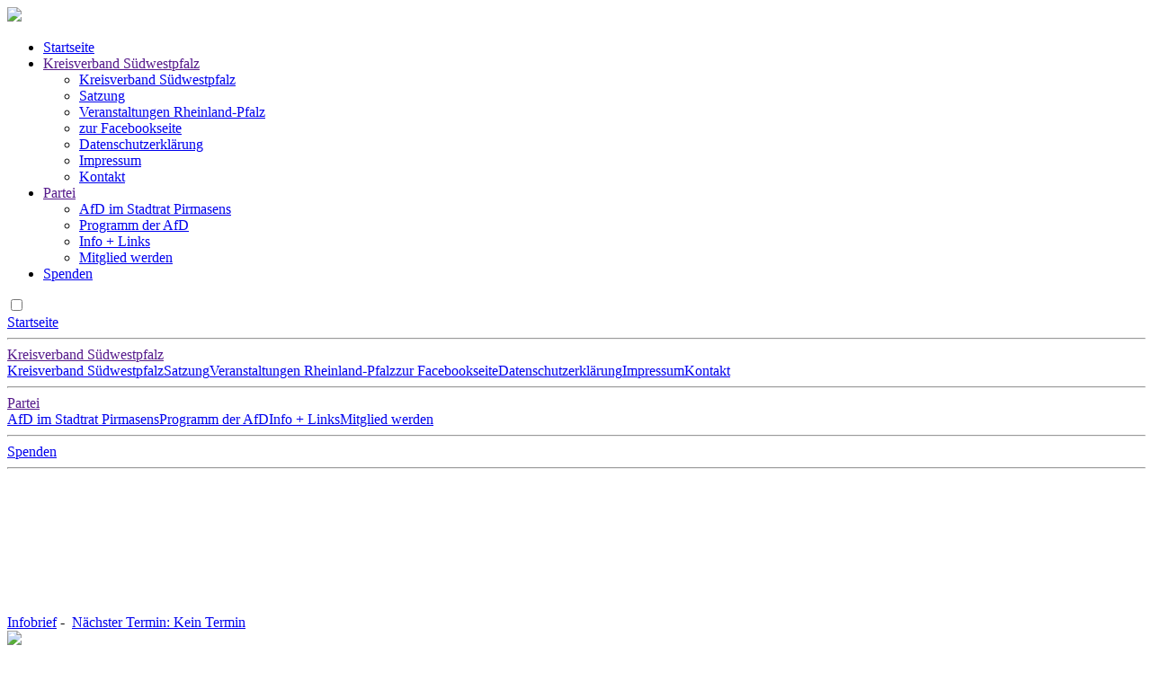

--- FILE ---
content_type: text/html; charset=UTF-8
request_url: https://afd-swp.de/2019/05/25/endspurt-im-wahlkampf-fuer-die-kommunal-und-europawahl-2019/modules/core/css/main.css
body_size: 3285
content:

<!DOCTYPE html>
<html>
    <head>
        <title id="oben">AfD Kreisverband Südwestpfalz</title>
        <meta charset="UTF-8">
        <meta name="viewport" content="width=device-width, initial-scale=1.0">
		<link rel="stylesheet" href="modules/core/css/main.css"/>		<!-- <script language="javascript" type="text/javascript" src="themes/afdswp/main/de/theme.js"></script> -->
		<link rel="stylesheet" href="themes/afdswp/main/de/theme.css"/>
		<link rel="stylesheet" href="themes/afdswp/menues/de/headmenu.css"/>
    </head>
    <body>
        <header id="header">
			
<div>
	<a href="index.php"><img src="themes/afdswp/images/afdswp.png" style="height: 10vh;"></a>
</div>
<div class="menudiv">
	
<div class="kopfmenu">
	<nav role="navigation">
		<ul>
			<li><a href="index.php" aria-haspopup="true">Startseite</a></li><li><a href="" aria-haspopup="true">Kreisverband Südwestpfalz</a><ul aria-label="submenu"><li><a href="index.php?s=kvswp">Kreisverband Südwestpfalz</a></li><li><a href="index.php?s=kvsatzung">Satzung</a></li><li><a href="https://www.alternative-rlp.de/veranstaltungen" target="_blank">Veranstaltungen Rheinland-Pfalz</a></li><li><a href="https://www.facebook.com/AfD-Kreisverband-S%C3%BCdwestpfalz-1601081896839015/" target="_blank">zur Facebookseite</a></li><li><a href="index.php?s=datenschutz">Datenschutzerklärung</a></li><li><a href="index.php?s=impressum">Impressum</a></li><li><a href="index.php?s=kontakt">Kontakt</a></li></ul></li><li><a href="" aria-haspopup="true">Partei</a><ul aria-label="submenu"><li><a href="https://afd-pirmasens-stadtrat.de" target="_blank">AfD im Stadtrat Pirmasens</a></li><li><a href="index.php?s=programm">Programm der AfD</a></li><li><a href="index.php?s=links">Info + Links</a></li><li><a href="index.php?s=mitglied">Mitglied werden</a></li></ul></li><li><a href="index.php?s=spenden" aria-haspopup="true">Spenden</a></li>		</ul>
	</nav>
</div>

<div class="hammenu">
	<nav id="navbar" class="navigation" role="navigation">
		<input id="umschalten1" type="checkbox" />
		<label class="hamburger1" for="umschalten1">
			<div class="hamoben"></div>
			<div class="hammitte"></div>
			<div class="hamunten"></div>
		</label>
		<nav class="menu2">
			<div class="menutitel"><a href="index.php">Startseite</a></div><hr style="width: 100%;"><div class="menutitel"><a href="">Kreisverband Südwestpfalz</a></div><a class="link2" href="index.php?s=kvswp">Kreisverband Südwestpfalz</a><a class="link2" href="index.php?s=kvsatzung">Satzung</a><a class="link2" href="https://www.alternative-rlp.de/veranstaltungen" target="_blank">Veranstaltungen Rheinland-Pfalz</a><a class="link2" href="https://www.facebook.com/AfD-Kreisverband-S%C3%BCdwestpfalz-1601081896839015/" target="_blank">zur Facebookseite</a><a class="link2" href="index.php?s=datenschutz">Datenschutzerklärung</a><a class="link2" href="index.php?s=impressum">Impressum</a><a class="link2" href="index.php?s=kontakt">Kontakt</a><hr style="width: 100%;"><div class="menutitel"><a href="">Partei</a></div><a class="link2" href="https://afd-pirmasens-stadtrat.de" target="_blank">AfD im Stadtrat Pirmasens</a><a class="link2" href="index.php?s=programm">Programm der AfD</a><a class="link2" href="index.php?s=links">Info + Links</a><a class="link2" href="index.php?s=mitglied">Mitglied werden</a><hr style="width: 100%;"><div class="menutitel"><a href="index.php?s=spenden">Spenden</a></div><hr style="width: 100%;">		</nav>
	</nav>
</div>
</div>        </header>
		<div class="oben">
			<video id="kopfvideo" autoplay="autoplay" muted loop>
				<source src="themes/afdswp/images/shire.mp4" type="video/mp4"/>
			</video>
		</div>
		<div class="leiste">
			
<a href="index.php?s=newsletter">Infobrief</a>&nbsp;-&nbsp;

<a href="index.php?s=events">
N&auml;chster Termin: 

Kein Termin</a>
		</div>
        <div class="mitte">
			<div id="content">
				
<div class="startseite">
	<div class="beitraege">
				<div class="beitragsspalte">
			<a href="index.php?a=21"><img src="uploads/content/19_1755632597" width="100%" height="auto"></a>			<h2><a href="index.php?a=21">Volkspartei AfD</a></h2><br><br>
					</div><br><br>
				<div class="beitragsspalte">
			<a href="index.php?a=19"><img src="uploads/content/29_1748503450" width="100%" height="auto"></a>			<h2><a href="index.php?a=19">Vortragsabend und Bürgerdialog</a></h2><br><br>
			Der AfD Kreisverband Südwestpfalz lädt zu einem Vortragsabend und Bürgerdialog ein.<br />
<br />
Wann: Donnerstag, 05.06.2025 um 18:30 Uhr<br />
<br />
Wo: Lembergerstr. 28, 66954 Pirmasens		</div><br><br>
				<div class="beitragsspalte">
			<a href="index.php?a=18"><img src="uploads/content/11_1746969686" width="100%" height="auto"></a>			<h2><a href="index.php?a=18">Vortragsveranstaltung</a></h2><br><br>
			Die AfD lädt Sie zu einer Vortragsveranstaltung in Pirmasens ein.		</div><br><br>
				<div class="beitragsspalte">
			<a href="index.php?a=17"><img src="uploads/content/27_1745785295" width="100%" height="auto"></a>			<h2><a href="index.php?a=17">Dirk Bauer kandidiert</a></h2><br><br>
					</div><br><br>
				<div class="beitragsspalte">
			<a href="index.php?a=16"><img src="uploads/2025/03/27_mceclip1.jpg" width="100%" height="auto"></a>			<h2><a href="index.php?a=16">Vortragsabend mit Joachim Paul</a></h2><br><br>
			Wir laden zu einem Vortragsabend mit Joachim Paul ein.<br />
<br />
Voranmeldung erwünscht unter post@afd-swp.de.		</div><br><br>
				<div class="beitragsspalte">
						<h2><a href="index.php?a=15">Frau Dr. Weidel bei Caren Miosga</a></h2><br><br>
			Vorweg möchte ich klarstellen, dass dies ein Meinungsartikel ist und nicht zwangsläufig die Meinung des Kreisverbandes Südwestpfalz oder der AfD als Ganzes widerspiegelt, sondern ausschließlich meine eigene Meinung. Ich drücke mich dabei vielleicht nicht sehr diplomatisch aus, weil ich nicht gerne um den heißen Brei herumrede.<br />
<br />
Dies ist kein Artikel über die komplette Sendung, sondern ich schreibe meine Meinung zu einigen Punkten.<br />
<br />
Der Anfang fängt wie so oft öde an mit Belanglosigkeiten. Ab etwa Minute 8...		</div><br><br>
				<div class="beitragsspalte">
			<a href="index.php?a=14"><img src="uploads/2024/12/24_mceclip0.jpg" width="100%" height="auto"></a>			<h2><a href="index.php?a=14">Frohe Weihnachen</a></h2><br><br>
			Liebe Mitglieder, Unterstützer und Freunde der Alternative für Deutschland,<br />
<br />
die Weihnachtszeit steht vor der Tür, und wir möchten Ihnen und Ihren Familien von Herzen frohe Festtage wünschen. ...		</div><br><br>
				<div class="beitragsspalte">
			<a href="index.php?a=12"><img src="uploads/2024/05/09_IMG-20240508-WA0004.jpg" width="100%" height="auto"></a>			<h2><a href="index.php?a=12">Europa neu denken</a></h2><br><br>
			Wir starten in den Wahlkampf 2024 und laden Sie herzlich zu unserer Veranstaltung ein.<br />
<br />
Wann: Am 11.05.24, Einlass: 18:00 Uhr und Beginn: 19:00 Uhr.<br />
<br />
Ort: Grenzlandhalle<br />
Flurstr. 6<br />
66957 Schweix		</div><br><br>
				<div class="beitragsspalte">
			<a href="index.php?a=11"><img src="uploads/2024/04/21_Buergerdialog1.jpg" width="100%" height="auto"></a>			<h2><a href="index.php?a=11">Bürgerdialog mit Dr. Jan Bollinger</a></h2><br><br>
			Wir laden Sie herzlich zu einem Bürgerdialog mit Dr. Jan Bollinger ein.<br />
<br />
Wann: 02.05.2024 um 19:00 Uhr<br />
<br />
Ort: Zur alten Burg<br />
In der Hettersbach 1<br />
66976 Rodalben		</div><br><br>
				<div class="beitragsspalte">
			<a href="index.php?a=10"><img src="uploads/2024/04/21_Vortragsabend1.jpg" width="100%" height="auto"></a>			<h2><a href="index.php?a=10">Vortragsabend mit Joachim Paul</a></h2><br><br>
			Wir laden Sie herzlich zu einem Vortragsabend mit Joachim Paul ein.<br />
<br />
Wann: Donnerstag, den 25.04.2024 um 19:00 Uhr<br />
Wo: Zur alten Burg<br />
In der Hettersbach 1<br />
66957 Rodalben		</div><br><br>
				<div class="beitragsspalte">
			<a href="index.php?a=9"><img src="uploads/2024/04/21_stadtrat1.jpg" width="100%" height="auto"></a>			<h2><a href="index.php?a=9">Liste der Stadtratswahl</a></h2><br><br>
			Wir freuen uns Ihnen die Liste für die kommende Stadtratswahl in Pirmasens bekanntgeben zu dürfen.<br />
<br />
1. Volker Haberkost<br />
2. Barbara Deutschmann<br />
3. Bernd Süssig<br />
4. Sabine Schunk<br />
5. Bernd Maus<br />
...		</div><br><br>
				<div class="beitragsspalte">
			<a href="index.php?a=8"><img src="https://afd-swp.de/uploads/2023/06/18_Demo_Krankenhausschliessung_2023-06-17_001.jpg" width="100%" height="auto"></a>			<h2><a href="index.php?a=8">Demo gegen die Krankenhausschließung in Annweiler</a></h2><br><br>
			Am 17.06.2023 fand die Demonstration gegen die Krankenhausschließung in Annweiler statt.		</div><br><br>
				<div class="beitragsspalte">
			<a href="index.php?a=5"><img src="uploads/2023/04/28_frisch.jpg" width="100%" height="auto"></a>			<h2><a href="index.php?a=5">Veranstaltung: Flutkatastrophe an der Ahr</a></h2><br><br>
			Am 27.04.2023 hielt Herr Michael Frisch einen Vortrag über seine Arbeit aus dem Untersuchungsausschuss Ahrtal.<br />
<br />
Die Veranstaltung war gut besucht und der Vorstand des Kreisverbandes Südwestpfalz möchte sich bei allen Teilnehmern für das Interesse bedanken.		</div><br><br>
				<div class="beitragsspalte">
			<a href="index.php?a=4"><img src="uploads/2023/04/23_Buergerdialog.jpg" width="100%" height="auto"></a>			<h2><a href="index.php?a=4">Bürgerdialog der Landesgruppe Rheinland-Pfalz/Saarland der AfD-Bundestagsfraktion</a></h2><br><br>
			Die Landesgruppe Rheinland-Pfalz/Saarland der AfD-Bundestagsfraktion lädt am 06.05.2023 um 19:00 Uhr zum Bürgerdialog ein.		</div><br><br>
				<div class="beitragsspalte">
						<h2><a href="index.php?a=3">Gründung Ortsverband Rodalben</a></h2><br><br>
			Auf einer gut besuchten Kreisversammlung gründete die AfD Südwestpfalz am Dienstag den 12. April den &quot;ORTSVERBAND RODALBEN&quot;.		</div><br><br>
			</div>
	<div class="seitenleiste">
		<form action="index.php" method="post">
			<h4><u>Newsletter:</u></h4>
			E-Mail-Adresse:<br>
			<input type="hidden" name="mod" value="mail"/>
			<input type="hidden" name="ac" value="addnl"/>
			<input type="hidden" name="vi" value="message"/>
			<input type="text" name="email"/><br><br>
						<img src="captcha.php?RELOAD=" alt="Captcha" title="Klicken, um das Captcha neu zu laden" onclick="this.src+=1;document.getElementById('captcha_code').value='';" width=140 height=40 /><br>
			Code oben eintragen:<br>
			<input type="text" name="captcha_code" id="captcha_code" size=10 />
					<br>
			<input type="submit" name="ok" value="abbonieren" class="modbutton"/>
		</form><br>
		<h4><u><a href="index.php?s=events">Termine:</a></u></h4>

			</div>
</div>
<div class="seiten">
	<a href="index.php?p=2">&Auml;ltere Beitr&auml;ge</a></div>			</div>
        </div>
        <footer id="footer">
            <a href="index.php?mod=user&amp;vi=login" style="color: #000;">&copy;</a>&nbsp;AfD Kreisverband S&uuml;dwestpfalz&nbsp;-&nbsp;<a href="index.php?s=impressum" style="color: black;">Impressum</a>		</footer>
		
<div id="body-overlay"></div>
<script src="modules/core/js/main.js"></script>

    </body>
</html>

--- FILE ---
content_type: text/html; charset=UTF-8
request_url: https://afd-swp.de/2019/05/25/endspurt-im-wahlkampf-fuer-die-kommunal-und-europawahl-2019/themes/afdswp/main/de/theme.css
body_size: 3285
content:

<!DOCTYPE html>
<html>
    <head>
        <title id="oben">AfD Kreisverband Südwestpfalz</title>
        <meta charset="UTF-8">
        <meta name="viewport" content="width=device-width, initial-scale=1.0">
		<link rel="stylesheet" href="modules/core/css/main.css"/>		<!-- <script language="javascript" type="text/javascript" src="themes/afdswp/main/de/theme.js"></script> -->
		<link rel="stylesheet" href="themes/afdswp/main/de/theme.css"/>
		<link rel="stylesheet" href="themes/afdswp/menues/de/headmenu.css"/>
    </head>
    <body>
        <header id="header">
			
<div>
	<a href="index.php"><img src="themes/afdswp/images/afdswp.png" style="height: 10vh;"></a>
</div>
<div class="menudiv">
	
<div class="kopfmenu">
	<nav role="navigation">
		<ul>
			<li><a href="index.php" aria-haspopup="true">Startseite</a></li><li><a href="" aria-haspopup="true">Kreisverband Südwestpfalz</a><ul aria-label="submenu"><li><a href="index.php?s=kvswp">Kreisverband Südwestpfalz</a></li><li><a href="index.php?s=kvsatzung">Satzung</a></li><li><a href="https://www.alternative-rlp.de/veranstaltungen" target="_blank">Veranstaltungen Rheinland-Pfalz</a></li><li><a href="https://www.facebook.com/AfD-Kreisverband-S%C3%BCdwestpfalz-1601081896839015/" target="_blank">zur Facebookseite</a></li><li><a href="index.php?s=datenschutz">Datenschutzerklärung</a></li><li><a href="index.php?s=impressum">Impressum</a></li><li><a href="index.php?s=kontakt">Kontakt</a></li></ul></li><li><a href="" aria-haspopup="true">Partei</a><ul aria-label="submenu"><li><a href="https://afd-pirmasens-stadtrat.de" target="_blank">AfD im Stadtrat Pirmasens</a></li><li><a href="index.php?s=programm">Programm der AfD</a></li><li><a href="index.php?s=links">Info + Links</a></li><li><a href="index.php?s=mitglied">Mitglied werden</a></li></ul></li><li><a href="index.php?s=spenden" aria-haspopup="true">Spenden</a></li>		</ul>
	</nav>
</div>

<div class="hammenu">
	<nav id="navbar" class="navigation" role="navigation">
		<input id="umschalten1" type="checkbox" />
		<label class="hamburger1" for="umschalten1">
			<div class="hamoben"></div>
			<div class="hammitte"></div>
			<div class="hamunten"></div>
		</label>
		<nav class="menu2">
			<div class="menutitel"><a href="index.php">Startseite</a></div><hr style="width: 100%;"><div class="menutitel"><a href="">Kreisverband Südwestpfalz</a></div><a class="link2" href="index.php?s=kvswp">Kreisverband Südwestpfalz</a><a class="link2" href="index.php?s=kvsatzung">Satzung</a><a class="link2" href="https://www.alternative-rlp.de/veranstaltungen" target="_blank">Veranstaltungen Rheinland-Pfalz</a><a class="link2" href="https://www.facebook.com/AfD-Kreisverband-S%C3%BCdwestpfalz-1601081896839015/" target="_blank">zur Facebookseite</a><a class="link2" href="index.php?s=datenschutz">Datenschutzerklärung</a><a class="link2" href="index.php?s=impressum">Impressum</a><a class="link2" href="index.php?s=kontakt">Kontakt</a><hr style="width: 100%;"><div class="menutitel"><a href="">Partei</a></div><a class="link2" href="https://afd-pirmasens-stadtrat.de" target="_blank">AfD im Stadtrat Pirmasens</a><a class="link2" href="index.php?s=programm">Programm der AfD</a><a class="link2" href="index.php?s=links">Info + Links</a><a class="link2" href="index.php?s=mitglied">Mitglied werden</a><hr style="width: 100%;"><div class="menutitel"><a href="index.php?s=spenden">Spenden</a></div><hr style="width: 100%;">		</nav>
	</nav>
</div>
</div>        </header>
		<div class="oben">
			<video id="kopfvideo" autoplay="autoplay" muted loop>
				<source src="themes/afdswp/images/shire.mp4" type="video/mp4"/>
			</video>
		</div>
		<div class="leiste">
			
<a href="index.php?s=newsletter">Infobrief</a>&nbsp;-&nbsp;

<a href="index.php?s=events">
N&auml;chster Termin: 

Kein Termin</a>
		</div>
        <div class="mitte">
			<div id="content">
				
<div class="startseite">
	<div class="beitraege">
				<div class="beitragsspalte">
			<a href="index.php?a=21"><img src="uploads/content/19_1755632597" width="100%" height="auto"></a>			<h2><a href="index.php?a=21">Volkspartei AfD</a></h2><br><br>
					</div><br><br>
				<div class="beitragsspalte">
			<a href="index.php?a=19"><img src="uploads/content/29_1748503450" width="100%" height="auto"></a>			<h2><a href="index.php?a=19">Vortragsabend und Bürgerdialog</a></h2><br><br>
			Der AfD Kreisverband Südwestpfalz lädt zu einem Vortragsabend und Bürgerdialog ein.<br />
<br />
Wann: Donnerstag, 05.06.2025 um 18:30 Uhr<br />
<br />
Wo: Lembergerstr. 28, 66954 Pirmasens		</div><br><br>
				<div class="beitragsspalte">
			<a href="index.php?a=18"><img src="uploads/content/11_1746969686" width="100%" height="auto"></a>			<h2><a href="index.php?a=18">Vortragsveranstaltung</a></h2><br><br>
			Die AfD lädt Sie zu einer Vortragsveranstaltung in Pirmasens ein.		</div><br><br>
				<div class="beitragsspalte">
			<a href="index.php?a=17"><img src="uploads/content/27_1745785295" width="100%" height="auto"></a>			<h2><a href="index.php?a=17">Dirk Bauer kandidiert</a></h2><br><br>
					</div><br><br>
				<div class="beitragsspalte">
			<a href="index.php?a=16"><img src="uploads/2025/03/27_mceclip1.jpg" width="100%" height="auto"></a>			<h2><a href="index.php?a=16">Vortragsabend mit Joachim Paul</a></h2><br><br>
			Wir laden zu einem Vortragsabend mit Joachim Paul ein.<br />
<br />
Voranmeldung erwünscht unter post@afd-swp.de.		</div><br><br>
				<div class="beitragsspalte">
						<h2><a href="index.php?a=15">Frau Dr. Weidel bei Caren Miosga</a></h2><br><br>
			Vorweg möchte ich klarstellen, dass dies ein Meinungsartikel ist und nicht zwangsläufig die Meinung des Kreisverbandes Südwestpfalz oder der AfD als Ganzes widerspiegelt, sondern ausschließlich meine eigene Meinung. Ich drücke mich dabei vielleicht nicht sehr diplomatisch aus, weil ich nicht gerne um den heißen Brei herumrede.<br />
<br />
Dies ist kein Artikel über die komplette Sendung, sondern ich schreibe meine Meinung zu einigen Punkten.<br />
<br />
Der Anfang fängt wie so oft öde an mit Belanglosigkeiten. Ab etwa Minute 8...		</div><br><br>
				<div class="beitragsspalte">
			<a href="index.php?a=14"><img src="uploads/2024/12/24_mceclip0.jpg" width="100%" height="auto"></a>			<h2><a href="index.php?a=14">Frohe Weihnachen</a></h2><br><br>
			Liebe Mitglieder, Unterstützer und Freunde der Alternative für Deutschland,<br />
<br />
die Weihnachtszeit steht vor der Tür, und wir möchten Ihnen und Ihren Familien von Herzen frohe Festtage wünschen. ...		</div><br><br>
				<div class="beitragsspalte">
			<a href="index.php?a=12"><img src="uploads/2024/05/09_IMG-20240508-WA0004.jpg" width="100%" height="auto"></a>			<h2><a href="index.php?a=12">Europa neu denken</a></h2><br><br>
			Wir starten in den Wahlkampf 2024 und laden Sie herzlich zu unserer Veranstaltung ein.<br />
<br />
Wann: Am 11.05.24, Einlass: 18:00 Uhr und Beginn: 19:00 Uhr.<br />
<br />
Ort: Grenzlandhalle<br />
Flurstr. 6<br />
66957 Schweix		</div><br><br>
				<div class="beitragsspalte">
			<a href="index.php?a=11"><img src="uploads/2024/04/21_Buergerdialog1.jpg" width="100%" height="auto"></a>			<h2><a href="index.php?a=11">Bürgerdialog mit Dr. Jan Bollinger</a></h2><br><br>
			Wir laden Sie herzlich zu einem Bürgerdialog mit Dr. Jan Bollinger ein.<br />
<br />
Wann: 02.05.2024 um 19:00 Uhr<br />
<br />
Ort: Zur alten Burg<br />
In der Hettersbach 1<br />
66976 Rodalben		</div><br><br>
				<div class="beitragsspalte">
			<a href="index.php?a=10"><img src="uploads/2024/04/21_Vortragsabend1.jpg" width="100%" height="auto"></a>			<h2><a href="index.php?a=10">Vortragsabend mit Joachim Paul</a></h2><br><br>
			Wir laden Sie herzlich zu einem Vortragsabend mit Joachim Paul ein.<br />
<br />
Wann: Donnerstag, den 25.04.2024 um 19:00 Uhr<br />
Wo: Zur alten Burg<br />
In der Hettersbach 1<br />
66957 Rodalben		</div><br><br>
				<div class="beitragsspalte">
			<a href="index.php?a=9"><img src="uploads/2024/04/21_stadtrat1.jpg" width="100%" height="auto"></a>			<h2><a href="index.php?a=9">Liste der Stadtratswahl</a></h2><br><br>
			Wir freuen uns Ihnen die Liste für die kommende Stadtratswahl in Pirmasens bekanntgeben zu dürfen.<br />
<br />
1. Volker Haberkost<br />
2. Barbara Deutschmann<br />
3. Bernd Süssig<br />
4. Sabine Schunk<br />
5. Bernd Maus<br />
...		</div><br><br>
				<div class="beitragsspalte">
			<a href="index.php?a=8"><img src="https://afd-swp.de/uploads/2023/06/18_Demo_Krankenhausschliessung_2023-06-17_001.jpg" width="100%" height="auto"></a>			<h2><a href="index.php?a=8">Demo gegen die Krankenhausschließung in Annweiler</a></h2><br><br>
			Am 17.06.2023 fand die Demonstration gegen die Krankenhausschließung in Annweiler statt.		</div><br><br>
				<div class="beitragsspalte">
			<a href="index.php?a=5"><img src="uploads/2023/04/28_frisch.jpg" width="100%" height="auto"></a>			<h2><a href="index.php?a=5">Veranstaltung: Flutkatastrophe an der Ahr</a></h2><br><br>
			Am 27.04.2023 hielt Herr Michael Frisch einen Vortrag über seine Arbeit aus dem Untersuchungsausschuss Ahrtal.<br />
<br />
Die Veranstaltung war gut besucht und der Vorstand des Kreisverbandes Südwestpfalz möchte sich bei allen Teilnehmern für das Interesse bedanken.		</div><br><br>
				<div class="beitragsspalte">
			<a href="index.php?a=4"><img src="uploads/2023/04/23_Buergerdialog.jpg" width="100%" height="auto"></a>			<h2><a href="index.php?a=4">Bürgerdialog der Landesgruppe Rheinland-Pfalz/Saarland der AfD-Bundestagsfraktion</a></h2><br><br>
			Die Landesgruppe Rheinland-Pfalz/Saarland der AfD-Bundestagsfraktion lädt am 06.05.2023 um 19:00 Uhr zum Bürgerdialog ein.		</div><br><br>
				<div class="beitragsspalte">
						<h2><a href="index.php?a=3">Gründung Ortsverband Rodalben</a></h2><br><br>
			Auf einer gut besuchten Kreisversammlung gründete die AfD Südwestpfalz am Dienstag den 12. April den &quot;ORTSVERBAND RODALBEN&quot;.		</div><br><br>
			</div>
	<div class="seitenleiste">
		<form action="index.php" method="post">
			<h4><u>Newsletter:</u></h4>
			E-Mail-Adresse:<br>
			<input type="hidden" name="mod" value="mail"/>
			<input type="hidden" name="ac" value="addnl"/>
			<input type="hidden" name="vi" value="message"/>
			<input type="text" name="email"/><br><br>
						<img src="captcha.php?RELOAD=" alt="Captcha" title="Klicken, um das Captcha neu zu laden" onclick="this.src+=1;document.getElementById('captcha_code').value='';" width=140 height=40 /><br>
			Code oben eintragen:<br>
			<input type="text" name="captcha_code" id="captcha_code" size=10 />
					<br>
			<input type="submit" name="ok" value="abbonieren" class="modbutton"/>
		</form><br>
		<h4><u><a href="index.php?s=events">Termine:</a></u></h4>

			</div>
</div>
<div class="seiten">
	<a href="index.php?p=2">&Auml;ltere Beitr&auml;ge</a></div>			</div>
        </div>
        <footer id="footer">
            <a href="index.php?mod=user&amp;vi=login" style="color: #000;">&copy;</a>&nbsp;AfD Kreisverband S&uuml;dwestpfalz&nbsp;-&nbsp;<a href="index.php?s=impressum" style="color: black;">Impressum</a>		</footer>
		
<div id="body-overlay"></div>
<script src="modules/core/js/main.js"></script>

    </body>
</html>